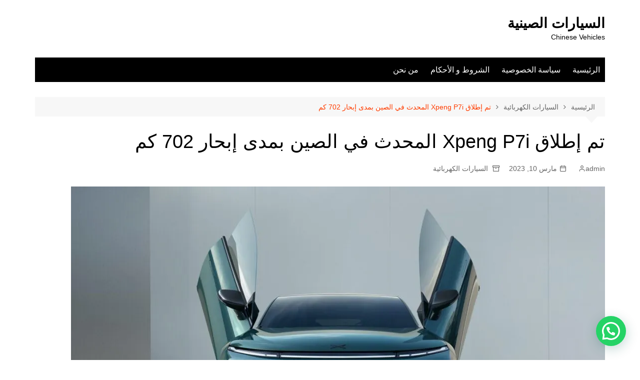

--- FILE ---
content_type: text/html; charset=UTF-8
request_url: https://chinesevehicles.net/xpeng-p7i-%D8%A7%D9%84%D9%85%D8%AD%D8%AF%D8%AB/
body_size: 16015
content:
		<!doctype html>
		<html dir="rtl" lang="ar">
				<head>
			<meta charset="UTF-8">
			<meta name="viewport" content="width=device-width, initial-scale=1">
			<link rel="profile" href="http://gmpg.org/xfn/11">
			<meta name='robots' content='index, follow, max-image-preview:large, max-snippet:-1, max-video-preview:-1' />

	<!-- This site is optimized with the Yoast SEO plugin v22.6 - https://yoast.com/wordpress/plugins/seo/ -->
	<title>تم إطلاق Xpeng P7i المحدث في الصين بمدى إبحار 702 كم - السيارات الصينية</title>
	<meta name="description" content="Xpeng P7i المحدث في 10 مارس ، أطلقت Xpeng السيارة P7i المحدث بسعر يبدأ من 249،900 - 339،900 يوان (35،880 دولار - 48،800 دولار). P7i هو" />
	<link rel="canonical" href="https://chinesevehicles.net/xpeng-p7i-المحدث/" />
	<meta property="og:locale" content="ar_AR" />
	<meta property="og:type" content="article" />
	<meta property="og:title" content="تم إطلاق Xpeng P7i المحدث في الصين بمدى إبحار 702 كم - السيارات الصينية" />
	<meta property="og:description" content="Xpeng P7i المحدث في 10 مارس ، أطلقت Xpeng السيارة P7i المحدث بسعر يبدأ من 249،900 - 339،900 يوان (35،880 دولار - 48،800 دولار). P7i هو" />
	<meta property="og:url" content="https://chinesevehicles.net/xpeng-p7i-المحدث/" />
	<meta property="og:site_name" content="السيارات الصينية" />
	<meta property="article:published_time" content="2023-03-10T11:27:35+00:00" />
	<meta property="article:modified_time" content="2023-03-10T11:27:38+00:00" />
	<meta property="og:image" content="https://chinesevehicles.net/wp-content/uploads/2023/03/p3-1-1068x610-1.jpg" />
	<meta property="og:image:width" content="1068" />
	<meta property="og:image:height" content="610" />
	<meta property="og:image:type" content="image/jpeg" />
	<meta name="author" content="admin" />
	<meta name="twitter:card" content="summary_large_image" />
	<meta name="twitter:label1" content="كُتب بواسطة" />
	<meta name="twitter:data1" content="admin" />
	<script type="application/ld+json" class="yoast-schema-graph">{"@context":"https://schema.org","@graph":[{"@type":"Article","@id":"https://chinesevehicles.net/xpeng-p7i-%d8%a7%d9%84%d9%85%d8%ad%d8%af%d8%ab/#article","isPartOf":{"@id":"https://chinesevehicles.net/xpeng-p7i-%d8%a7%d9%84%d9%85%d8%ad%d8%af%d8%ab/"},"author":{"name":"admin","@id":"https://chinesevehicles.net/#/schema/person/b064130b0740b6a89ed1b6cff979b512"},"headline":"تم إطلاق Xpeng P7i المحدث في الصين بمدى إبحار 702 كم","datePublished":"2023-03-10T11:27:35+00:00","dateModified":"2023-03-10T11:27:38+00:00","mainEntityOfPage":{"@id":"https://chinesevehicles.net/xpeng-p7i-%d8%a7%d9%84%d9%85%d8%ad%d8%af%d8%ab/"},"wordCount":79,"commentCount":0,"publisher":{"@id":"https://chinesevehicles.net/#/schema/person/b064130b0740b6a89ed1b6cff979b512"},"image":{"@id":"https://chinesevehicles.net/xpeng-p7i-%d8%a7%d9%84%d9%85%d8%ad%d8%af%d8%ab/#primaryimage"},"thumbnailUrl":"https://i0.wp.com/chinesevehicles.net/wp-content/uploads/2023/03/p3-1-1068x610-1.jpg?fit=1068%2C610&ssl=1","articleSection":["السيارات الكهربائية"],"inLanguage":"ar"},{"@type":"WebPage","@id":"https://chinesevehicles.net/xpeng-p7i-%d8%a7%d9%84%d9%85%d8%ad%d8%af%d8%ab/","url":"https://chinesevehicles.net/xpeng-p7i-%d8%a7%d9%84%d9%85%d8%ad%d8%af%d8%ab/","name":"تم إطلاق Xpeng P7i المحدث في الصين بمدى إبحار 702 كم - السيارات الصينية","isPartOf":{"@id":"https://chinesevehicles.net/#website"},"primaryImageOfPage":{"@id":"https://chinesevehicles.net/xpeng-p7i-%d8%a7%d9%84%d9%85%d8%ad%d8%af%d8%ab/#primaryimage"},"image":{"@id":"https://chinesevehicles.net/xpeng-p7i-%d8%a7%d9%84%d9%85%d8%ad%d8%af%d8%ab/#primaryimage"},"thumbnailUrl":"https://i0.wp.com/chinesevehicles.net/wp-content/uploads/2023/03/p3-1-1068x610-1.jpg?fit=1068%2C610&ssl=1","datePublished":"2023-03-10T11:27:35+00:00","dateModified":"2023-03-10T11:27:38+00:00","description":"Xpeng P7i المحدث في 10 مارس ، أطلقت Xpeng السيارة P7i المحدث بسعر يبدأ من 249،900 - 339،900 يوان (35،880 دولار - 48،800 دولار). P7i هو","breadcrumb":{"@id":"https://chinesevehicles.net/xpeng-p7i-%d8%a7%d9%84%d9%85%d8%ad%d8%af%d8%ab/#breadcrumb"},"inLanguage":"ar","potentialAction":[{"@type":"ReadAction","target":["https://chinesevehicles.net/xpeng-p7i-%d8%a7%d9%84%d9%85%d8%ad%d8%af%d8%ab/"]}]},{"@type":"ImageObject","inLanguage":"ar","@id":"https://chinesevehicles.net/xpeng-p7i-%d8%a7%d9%84%d9%85%d8%ad%d8%af%d8%ab/#primaryimage","url":"https://i0.wp.com/chinesevehicles.net/wp-content/uploads/2023/03/p3-1-1068x610-1.jpg?fit=1068%2C610&ssl=1","contentUrl":"https://i0.wp.com/chinesevehicles.net/wp-content/uploads/2023/03/p3-1-1068x610-1.jpg?fit=1068%2C610&ssl=1","width":1068,"height":610,"caption":"Xpeng P7i المحدث"},{"@type":"BreadcrumbList","@id":"https://chinesevehicles.net/xpeng-p7i-%d8%a7%d9%84%d9%85%d8%ad%d8%af%d8%ab/#breadcrumb","itemListElement":[{"@type":"ListItem","position":1,"name":"الرئيسية","item":"https://chinesevehicles.net/"},{"@type":"ListItem","position":2,"name":"تم إطلاق Xpeng P7i المحدث في الصين بمدى إبحار 702 كم"}]},{"@type":"WebSite","@id":"https://chinesevehicles.net/#website","url":"https://chinesevehicles.net/","name":"السيارات الصينية","description":"Chinese Vehicles","publisher":{"@id":"https://chinesevehicles.net/#/schema/person/b064130b0740b6a89ed1b6cff979b512"},"potentialAction":[{"@type":"SearchAction","target":{"@type":"EntryPoint","urlTemplate":"https://chinesevehicles.net/?s={search_term_string}"},"query-input":"required name=search_term_string"}],"inLanguage":"ar"},{"@type":["Person","Organization"],"@id":"https://chinesevehicles.net/#/schema/person/b064130b0740b6a89ed1b6cff979b512","name":"admin","image":{"@type":"ImageObject","inLanguage":"ar","@id":"https://chinesevehicles.net/#/schema/person/image/","url":"https://secure.gravatar.com/avatar/f9f0ef2a64fbd481b18d474da1bf98f0?s=96&d=mm&r=g","contentUrl":"https://secure.gravatar.com/avatar/f9f0ef2a64fbd481b18d474da1bf98f0?s=96&d=mm&r=g","caption":"admin"},"logo":{"@id":"https://chinesevehicles.net/#/schema/person/image/"},"sameAs":["https://chinesevehicles.net"]}]}</script>
	<!-- / Yoast SEO plugin. -->


<link rel='dns-prefetch' href='//stats.wp.com' />
<link rel='dns-prefetch' href='//i0.wp.com' />
<link rel='dns-prefetch' href='//c0.wp.com' />
<link rel="alternate" type="application/rss+xml" title="السيارات الصينية &laquo; الخلاصة" href="https://chinesevehicles.net/feed/" />
<script type="text/javascript">
window._wpemojiSettings = {"baseUrl":"https:\/\/s.w.org\/images\/core\/emoji\/14.0.0\/72x72\/","ext":".png","svgUrl":"https:\/\/s.w.org\/images\/core\/emoji\/14.0.0\/svg\/","svgExt":".svg","source":{"concatemoji":"https:\/\/chinesevehicles.net\/wp-includes\/js\/wp-emoji-release.min.js?ver=6.3.7"}};
/*! This file is auto-generated */
!function(i,n){var o,s,e;function c(e){try{var t={supportTests:e,timestamp:(new Date).valueOf()};sessionStorage.setItem(o,JSON.stringify(t))}catch(e){}}function p(e,t,n){e.clearRect(0,0,e.canvas.width,e.canvas.height),e.fillText(t,0,0);var t=new Uint32Array(e.getImageData(0,0,e.canvas.width,e.canvas.height).data),r=(e.clearRect(0,0,e.canvas.width,e.canvas.height),e.fillText(n,0,0),new Uint32Array(e.getImageData(0,0,e.canvas.width,e.canvas.height).data));return t.every(function(e,t){return e===r[t]})}function u(e,t,n){switch(t){case"flag":return n(e,"\ud83c\udff3\ufe0f\u200d\u26a7\ufe0f","\ud83c\udff3\ufe0f\u200b\u26a7\ufe0f")?!1:!n(e,"\ud83c\uddfa\ud83c\uddf3","\ud83c\uddfa\u200b\ud83c\uddf3")&&!n(e,"\ud83c\udff4\udb40\udc67\udb40\udc62\udb40\udc65\udb40\udc6e\udb40\udc67\udb40\udc7f","\ud83c\udff4\u200b\udb40\udc67\u200b\udb40\udc62\u200b\udb40\udc65\u200b\udb40\udc6e\u200b\udb40\udc67\u200b\udb40\udc7f");case"emoji":return!n(e,"\ud83e\udef1\ud83c\udffb\u200d\ud83e\udef2\ud83c\udfff","\ud83e\udef1\ud83c\udffb\u200b\ud83e\udef2\ud83c\udfff")}return!1}function f(e,t,n){var r="undefined"!=typeof WorkerGlobalScope&&self instanceof WorkerGlobalScope?new OffscreenCanvas(300,150):i.createElement("canvas"),a=r.getContext("2d",{willReadFrequently:!0}),o=(a.textBaseline="top",a.font="600 32px Arial",{});return e.forEach(function(e){o[e]=t(a,e,n)}),o}function t(e){var t=i.createElement("script");t.src=e,t.defer=!0,i.head.appendChild(t)}"undefined"!=typeof Promise&&(o="wpEmojiSettingsSupports",s=["flag","emoji"],n.supports={everything:!0,everythingExceptFlag:!0},e=new Promise(function(e){i.addEventListener("DOMContentLoaded",e,{once:!0})}),new Promise(function(t){var n=function(){try{var e=JSON.parse(sessionStorage.getItem(o));if("object"==typeof e&&"number"==typeof e.timestamp&&(new Date).valueOf()<e.timestamp+604800&&"object"==typeof e.supportTests)return e.supportTests}catch(e){}return null}();if(!n){if("undefined"!=typeof Worker&&"undefined"!=typeof OffscreenCanvas&&"undefined"!=typeof URL&&URL.createObjectURL&&"undefined"!=typeof Blob)try{var e="postMessage("+f.toString()+"("+[JSON.stringify(s),u.toString(),p.toString()].join(",")+"));",r=new Blob([e],{type:"text/javascript"}),a=new Worker(URL.createObjectURL(r),{name:"wpTestEmojiSupports"});return void(a.onmessage=function(e){c(n=e.data),a.terminate(),t(n)})}catch(e){}c(n=f(s,u,p))}t(n)}).then(function(e){for(var t in e)n.supports[t]=e[t],n.supports.everything=n.supports.everything&&n.supports[t],"flag"!==t&&(n.supports.everythingExceptFlag=n.supports.everythingExceptFlag&&n.supports[t]);n.supports.everythingExceptFlag=n.supports.everythingExceptFlag&&!n.supports.flag,n.DOMReady=!1,n.readyCallback=function(){n.DOMReady=!0}}).then(function(){return e}).then(function(){var e;n.supports.everything||(n.readyCallback(),(e=n.source||{}).concatemoji?t(e.concatemoji):e.wpemoji&&e.twemoji&&(t(e.twemoji),t(e.wpemoji)))}))}((window,document),window._wpemojiSettings);
</script>
<style type="text/css">
img.wp-smiley,
img.emoji {
	display: inline !important;
	border: none !important;
	box-shadow: none !important;
	height: 1em !important;
	width: 1em !important;
	margin: 0 0.07em !important;
	vertical-align: -0.1em !important;
	background: none !important;
	padding: 0 !important;
}
</style>
	<link rel='stylesheet' id='wp-block-library-rtl-css' href='https://c0.wp.com/c/6.3.7/wp-includes/css/dist/block-library/style-rtl.min.css' type='text/css' media='all' />
<style id='wp-block-library-inline-css' type='text/css'>
.has-text-align-justify{text-align:justify;}
</style>
<style id='wp-block-library-theme-inline-css' type='text/css'>
.wp-block-audio figcaption{color:#555;font-size:13px;text-align:center}.is-dark-theme .wp-block-audio figcaption{color:hsla(0,0%,100%,.65)}.wp-block-audio{margin:0 0 1em}.wp-block-code{border:1px solid #ccc;border-radius:4px;font-family:Menlo,Consolas,monaco,monospace;padding:.8em 1em}.wp-block-embed figcaption{color:#555;font-size:13px;text-align:center}.is-dark-theme .wp-block-embed figcaption{color:hsla(0,0%,100%,.65)}.wp-block-embed{margin:0 0 1em}.blocks-gallery-caption{color:#555;font-size:13px;text-align:center}.is-dark-theme .blocks-gallery-caption{color:hsla(0,0%,100%,.65)}.wp-block-image figcaption{color:#555;font-size:13px;text-align:center}.is-dark-theme .wp-block-image figcaption{color:hsla(0,0%,100%,.65)}.wp-block-image{margin:0 0 1em}.wp-block-pullquote{border-bottom:4px solid;border-top:4px solid;color:currentColor;margin-bottom:1.75em}.wp-block-pullquote cite,.wp-block-pullquote footer,.wp-block-pullquote__citation{color:currentColor;font-size:.8125em;font-style:normal;text-transform:uppercase}.wp-block-quote{border-left:.25em solid;margin:0 0 1.75em;padding-left:1em}.wp-block-quote cite,.wp-block-quote footer{color:currentColor;font-size:.8125em;font-style:normal;position:relative}.wp-block-quote.has-text-align-right{border-left:none;border-right:.25em solid;padding-left:0;padding-right:1em}.wp-block-quote.has-text-align-center{border:none;padding-left:0}.wp-block-quote.is-large,.wp-block-quote.is-style-large,.wp-block-quote.is-style-plain{border:none}.wp-block-search .wp-block-search__label{font-weight:700}.wp-block-search__button{border:1px solid #ccc;padding:.375em .625em}:where(.wp-block-group.has-background){padding:1.25em 2.375em}.wp-block-separator.has-css-opacity{opacity:.4}.wp-block-separator{border:none;border-bottom:2px solid;margin-left:auto;margin-right:auto}.wp-block-separator.has-alpha-channel-opacity{opacity:1}.wp-block-separator:not(.is-style-wide):not(.is-style-dots){width:100px}.wp-block-separator.has-background:not(.is-style-dots){border-bottom:none;height:1px}.wp-block-separator.has-background:not(.is-style-wide):not(.is-style-dots){height:2px}.wp-block-table{margin:0 0 1em}.wp-block-table td,.wp-block-table th{word-break:normal}.wp-block-table figcaption{color:#555;font-size:13px;text-align:center}.is-dark-theme .wp-block-table figcaption{color:hsla(0,0%,100%,.65)}.wp-block-video figcaption{color:#555;font-size:13px;text-align:center}.is-dark-theme .wp-block-video figcaption{color:hsla(0,0%,100%,.65)}.wp-block-video{margin:0 0 1em}.wp-block-template-part.has-background{margin-bottom:0;margin-top:0;padding:1.25em 2.375em}
</style>
<link rel='stylesheet' id='mediaelement-css' href='https://c0.wp.com/c/6.3.7/wp-includes/js/mediaelement/mediaelementplayer-legacy.min.css' type='text/css' media='all' />
<link rel='stylesheet' id='wp-mediaelement-css' href='https://c0.wp.com/c/6.3.7/wp-includes/js/mediaelement/wp-mediaelement.min.css' type='text/css' media='all' />
<style id='jetpack-sharing-buttons-style-inline-css' type='text/css'>
.jetpack-sharing-buttons__services-list{display:flex;flex-direction:row;flex-wrap:wrap;gap:0;list-style-type:none;margin:5px;padding:0}.jetpack-sharing-buttons__services-list.has-small-icon-size{font-size:12px}.jetpack-sharing-buttons__services-list.has-normal-icon-size{font-size:16px}.jetpack-sharing-buttons__services-list.has-large-icon-size{font-size:24px}.jetpack-sharing-buttons__services-list.has-huge-icon-size{font-size:36px}@media print{.jetpack-sharing-buttons__services-list{display:none!important}}.editor-styles-wrapper .wp-block-jetpack-sharing-buttons{gap:0;padding-inline-start:0}ul.jetpack-sharing-buttons__services-list.has-background{padding:1.25em 2.375em}
</style>
<style id='joinchat-button-style-inline-css' type='text/css'>
.wp-block-joinchat-button{border:none!important;text-align:center}.wp-block-joinchat-button figure{display:table;margin:0 auto;padding:0}.wp-block-joinchat-button figcaption{font:normal normal 400 .6em/2em var(--wp--preset--font-family--system-font,sans-serif);margin:0;padding:0}.wp-block-joinchat-button .joinchat-button__qr{background-color:#fff;border:6px solid #25d366;border-radius:30px;box-sizing:content-box;display:block;height:200px;margin:auto;overflow:hidden;padding:10px;width:200px}.wp-block-joinchat-button .joinchat-button__qr canvas,.wp-block-joinchat-button .joinchat-button__qr img{display:block;margin:auto}.wp-block-joinchat-button .joinchat-button__link{align-items:center;background-color:#25d366;border:6px solid #25d366;border-radius:30px;display:inline-flex;flex-flow:row nowrap;justify-content:center;line-height:1.25em;margin:0 auto;text-decoration:none}.wp-block-joinchat-button .joinchat-button__link:before{background:transparent var(--joinchat-ico) no-repeat center;background-size:100%;content:"";display:block;height:1.5em;margin:-.75em .75em -.75em 0;width:1.5em}.wp-block-joinchat-button figure+.joinchat-button__link{margin-top:10px}@media (orientation:landscape)and (min-height:481px),(orientation:portrait)and (min-width:481px){.wp-block-joinchat-button.joinchat-button--qr-only figure+.joinchat-button__link{display:none}}@media (max-width:480px),(orientation:landscape)and (max-height:480px){.wp-block-joinchat-button figure{display:none}}

</style>
<style id='classic-theme-styles-inline-css' type='text/css'>
/*! This file is auto-generated */
.wp-block-button__link{color:#fff;background-color:#32373c;border-radius:9999px;box-shadow:none;text-decoration:none;padding:calc(.667em + 2px) calc(1.333em + 2px);font-size:1.125em}.wp-block-file__button{background:#32373c;color:#fff;text-decoration:none}
</style>
<style id='global-styles-inline-css' type='text/css'>
body{--wp--preset--color--black: #000000;--wp--preset--color--cyan-bluish-gray: #abb8c3;--wp--preset--color--white: #ffffff;--wp--preset--color--pale-pink: #f78da7;--wp--preset--color--vivid-red: #cf2e2e;--wp--preset--color--luminous-vivid-orange: #ff6900;--wp--preset--color--luminous-vivid-amber: #fcb900;--wp--preset--color--light-green-cyan: #7bdcb5;--wp--preset--color--vivid-green-cyan: #00d084;--wp--preset--color--pale-cyan-blue: #8ed1fc;--wp--preset--color--vivid-cyan-blue: #0693e3;--wp--preset--color--vivid-purple: #9b51e0;--wp--preset--gradient--vivid-cyan-blue-to-vivid-purple: linear-gradient(135deg,rgba(6,147,227,1) 0%,rgb(155,81,224) 100%);--wp--preset--gradient--light-green-cyan-to-vivid-green-cyan: linear-gradient(135deg,rgb(122,220,180) 0%,rgb(0,208,130) 100%);--wp--preset--gradient--luminous-vivid-amber-to-luminous-vivid-orange: linear-gradient(135deg,rgba(252,185,0,1) 0%,rgba(255,105,0,1) 100%);--wp--preset--gradient--luminous-vivid-orange-to-vivid-red: linear-gradient(135deg,rgba(255,105,0,1) 0%,rgb(207,46,46) 100%);--wp--preset--gradient--very-light-gray-to-cyan-bluish-gray: linear-gradient(135deg,rgb(238,238,238) 0%,rgb(169,184,195) 100%);--wp--preset--gradient--cool-to-warm-spectrum: linear-gradient(135deg,rgb(74,234,220) 0%,rgb(151,120,209) 20%,rgb(207,42,186) 40%,rgb(238,44,130) 60%,rgb(251,105,98) 80%,rgb(254,248,76) 100%);--wp--preset--gradient--blush-light-purple: linear-gradient(135deg,rgb(255,206,236) 0%,rgb(152,150,240) 100%);--wp--preset--gradient--blush-bordeaux: linear-gradient(135deg,rgb(254,205,165) 0%,rgb(254,45,45) 50%,rgb(107,0,62) 100%);--wp--preset--gradient--luminous-dusk: linear-gradient(135deg,rgb(255,203,112) 0%,rgb(199,81,192) 50%,rgb(65,88,208) 100%);--wp--preset--gradient--pale-ocean: linear-gradient(135deg,rgb(255,245,203) 0%,rgb(182,227,212) 50%,rgb(51,167,181) 100%);--wp--preset--gradient--electric-grass: linear-gradient(135deg,rgb(202,248,128) 0%,rgb(113,206,126) 100%);--wp--preset--gradient--midnight: linear-gradient(135deg,rgb(2,3,129) 0%,rgb(40,116,252) 100%);--wp--preset--font-size--small: 16px;--wp--preset--font-size--medium: 28px;--wp--preset--font-size--large: 32px;--wp--preset--font-size--x-large: 42px;--wp--preset--font-size--larger: 38px;--wp--preset--spacing--20: 0.44rem;--wp--preset--spacing--30: 0.67rem;--wp--preset--spacing--40: 1rem;--wp--preset--spacing--50: 1.5rem;--wp--preset--spacing--60: 2.25rem;--wp--preset--spacing--70: 3.38rem;--wp--preset--spacing--80: 5.06rem;--wp--preset--shadow--natural: 6px 6px 9px rgba(0, 0, 0, 0.2);--wp--preset--shadow--deep: 12px 12px 50px rgba(0, 0, 0, 0.4);--wp--preset--shadow--sharp: 6px 6px 0px rgba(0, 0, 0, 0.2);--wp--preset--shadow--outlined: 6px 6px 0px -3px rgba(255, 255, 255, 1), 6px 6px rgba(0, 0, 0, 1);--wp--preset--shadow--crisp: 6px 6px 0px rgba(0, 0, 0, 1);}:where(.is-layout-flex){gap: 0.5em;}:where(.is-layout-grid){gap: 0.5em;}body .is-layout-flow > .alignleft{float: left;margin-inline-start: 0;margin-inline-end: 2em;}body .is-layout-flow > .alignright{float: right;margin-inline-start: 2em;margin-inline-end: 0;}body .is-layout-flow > .aligncenter{margin-left: auto !important;margin-right: auto !important;}body .is-layout-constrained > .alignleft{float: left;margin-inline-start: 0;margin-inline-end: 2em;}body .is-layout-constrained > .alignright{float: right;margin-inline-start: 2em;margin-inline-end: 0;}body .is-layout-constrained > .aligncenter{margin-left: auto !important;margin-right: auto !important;}body .is-layout-constrained > :where(:not(.alignleft):not(.alignright):not(.alignfull)){max-width: var(--wp--style--global--content-size);margin-left: auto !important;margin-right: auto !important;}body .is-layout-constrained > .alignwide{max-width: var(--wp--style--global--wide-size);}body .is-layout-flex{display: flex;}body .is-layout-flex{flex-wrap: wrap;align-items: center;}body .is-layout-flex > *{margin: 0;}body .is-layout-grid{display: grid;}body .is-layout-grid > *{margin: 0;}:where(.wp-block-columns.is-layout-flex){gap: 2em;}:where(.wp-block-columns.is-layout-grid){gap: 2em;}:where(.wp-block-post-template.is-layout-flex){gap: 1.25em;}:where(.wp-block-post-template.is-layout-grid){gap: 1.25em;}.has-black-color{color: var(--wp--preset--color--black) !important;}.has-cyan-bluish-gray-color{color: var(--wp--preset--color--cyan-bluish-gray) !important;}.has-white-color{color: var(--wp--preset--color--white) !important;}.has-pale-pink-color{color: var(--wp--preset--color--pale-pink) !important;}.has-vivid-red-color{color: var(--wp--preset--color--vivid-red) !important;}.has-luminous-vivid-orange-color{color: var(--wp--preset--color--luminous-vivid-orange) !important;}.has-luminous-vivid-amber-color{color: var(--wp--preset--color--luminous-vivid-amber) !important;}.has-light-green-cyan-color{color: var(--wp--preset--color--light-green-cyan) !important;}.has-vivid-green-cyan-color{color: var(--wp--preset--color--vivid-green-cyan) !important;}.has-pale-cyan-blue-color{color: var(--wp--preset--color--pale-cyan-blue) !important;}.has-vivid-cyan-blue-color{color: var(--wp--preset--color--vivid-cyan-blue) !important;}.has-vivid-purple-color{color: var(--wp--preset--color--vivid-purple) !important;}.has-black-background-color{background-color: var(--wp--preset--color--black) !important;}.has-cyan-bluish-gray-background-color{background-color: var(--wp--preset--color--cyan-bluish-gray) !important;}.has-white-background-color{background-color: var(--wp--preset--color--white) !important;}.has-pale-pink-background-color{background-color: var(--wp--preset--color--pale-pink) !important;}.has-vivid-red-background-color{background-color: var(--wp--preset--color--vivid-red) !important;}.has-luminous-vivid-orange-background-color{background-color: var(--wp--preset--color--luminous-vivid-orange) !important;}.has-luminous-vivid-amber-background-color{background-color: var(--wp--preset--color--luminous-vivid-amber) !important;}.has-light-green-cyan-background-color{background-color: var(--wp--preset--color--light-green-cyan) !important;}.has-vivid-green-cyan-background-color{background-color: var(--wp--preset--color--vivid-green-cyan) !important;}.has-pale-cyan-blue-background-color{background-color: var(--wp--preset--color--pale-cyan-blue) !important;}.has-vivid-cyan-blue-background-color{background-color: var(--wp--preset--color--vivid-cyan-blue) !important;}.has-vivid-purple-background-color{background-color: var(--wp--preset--color--vivid-purple) !important;}.has-black-border-color{border-color: var(--wp--preset--color--black) !important;}.has-cyan-bluish-gray-border-color{border-color: var(--wp--preset--color--cyan-bluish-gray) !important;}.has-white-border-color{border-color: var(--wp--preset--color--white) !important;}.has-pale-pink-border-color{border-color: var(--wp--preset--color--pale-pink) !important;}.has-vivid-red-border-color{border-color: var(--wp--preset--color--vivid-red) !important;}.has-luminous-vivid-orange-border-color{border-color: var(--wp--preset--color--luminous-vivid-orange) !important;}.has-luminous-vivid-amber-border-color{border-color: var(--wp--preset--color--luminous-vivid-amber) !important;}.has-light-green-cyan-border-color{border-color: var(--wp--preset--color--light-green-cyan) !important;}.has-vivid-green-cyan-border-color{border-color: var(--wp--preset--color--vivid-green-cyan) !important;}.has-pale-cyan-blue-border-color{border-color: var(--wp--preset--color--pale-cyan-blue) !important;}.has-vivid-cyan-blue-border-color{border-color: var(--wp--preset--color--vivid-cyan-blue) !important;}.has-vivid-purple-border-color{border-color: var(--wp--preset--color--vivid-purple) !important;}.has-vivid-cyan-blue-to-vivid-purple-gradient-background{background: var(--wp--preset--gradient--vivid-cyan-blue-to-vivid-purple) !important;}.has-light-green-cyan-to-vivid-green-cyan-gradient-background{background: var(--wp--preset--gradient--light-green-cyan-to-vivid-green-cyan) !important;}.has-luminous-vivid-amber-to-luminous-vivid-orange-gradient-background{background: var(--wp--preset--gradient--luminous-vivid-amber-to-luminous-vivid-orange) !important;}.has-luminous-vivid-orange-to-vivid-red-gradient-background{background: var(--wp--preset--gradient--luminous-vivid-orange-to-vivid-red) !important;}.has-very-light-gray-to-cyan-bluish-gray-gradient-background{background: var(--wp--preset--gradient--very-light-gray-to-cyan-bluish-gray) !important;}.has-cool-to-warm-spectrum-gradient-background{background: var(--wp--preset--gradient--cool-to-warm-spectrum) !important;}.has-blush-light-purple-gradient-background{background: var(--wp--preset--gradient--blush-light-purple) !important;}.has-blush-bordeaux-gradient-background{background: var(--wp--preset--gradient--blush-bordeaux) !important;}.has-luminous-dusk-gradient-background{background: var(--wp--preset--gradient--luminous-dusk) !important;}.has-pale-ocean-gradient-background{background: var(--wp--preset--gradient--pale-ocean) !important;}.has-electric-grass-gradient-background{background: var(--wp--preset--gradient--electric-grass) !important;}.has-midnight-gradient-background{background: var(--wp--preset--gradient--midnight) !important;}.has-small-font-size{font-size: var(--wp--preset--font-size--small) !important;}.has-medium-font-size{font-size: var(--wp--preset--font-size--medium) !important;}.has-large-font-size{font-size: var(--wp--preset--font-size--large) !important;}.has-x-large-font-size{font-size: var(--wp--preset--font-size--x-large) !important;}
.wp-block-navigation a:where(:not(.wp-element-button)){color: inherit;}
:where(.wp-block-post-template.is-layout-flex){gap: 1.25em;}:where(.wp-block-post-template.is-layout-grid){gap: 1.25em;}
:where(.wp-block-columns.is-layout-flex){gap: 2em;}:where(.wp-block-columns.is-layout-grid){gap: 2em;}
.wp-block-pullquote{font-size: 1.5em;line-height: 1.6;}
</style>
<link rel='stylesheet' id='taqyeem-fontawesome-css' href='https://chinesevehicles.net/wp-content/plugins/taqyeem-buttons/assets/fontawesome.css?ver=6.3.7' type='text/css' media='all' />
<link rel='stylesheet' id='taqyeem-buttons-style-css' href='https://chinesevehicles.net/wp-content/plugins/taqyeem-buttons/assets/style.css?ver=6.3.7' type='text/css' media='all' />
<link rel='stylesheet' id='taqyeem-style-css' href='https://chinesevehicles.net/wp-content/plugins/taqyeem/style.css?ver=6.3.7' type='text/css' media='all' />
<link rel='stylesheet' id='cream-magazine-style-css' href='https://chinesevehicles.net/wp-content/themes/cream-magazine/style.css?ver=2.1.6' type='text/css' media='all' />
<link rel='stylesheet' id='fontAwesome-4-css' href='https://chinesevehicles.net/wp-content/themes/cream-magazine/assets/dist/fonts/fontAwesome/fontAwesome.min.css?ver=2.1.6' type='text/css' media='all' />
<link rel='stylesheet' id='feather-icons-css' href='https://chinesevehicles.net/wp-content/themes/cream-magazine/assets/dist/fonts/feather/feather.min.css?ver=2.1.6' type='text/css' media='all' />
<link rel='stylesheet' id='cream-magazine-main-rtl-css' href='https://chinesevehicles.net/wp-content/themes/cream-magazine/assets/dist/css/main-rtl.css?ver=2.1.6' type='text/css' media='all' />
<link rel='stylesheet' id='jannah-extensions-shortcodes-styles-css' href='https://chinesevehicles.net/wp-content/plugins/jannah-extensions/shortcodes/assets/style.css?ver=6.3.7' type='text/css' media='all' />
<link rel='stylesheet' id='jetpack_css-rtl-css' href='https://c0.wp.com/p/jetpack/13.3.2/css/jetpack-rtl.css' type='text/css' media='all' />
<script type='text/javascript' id='jetpack_related-posts-js-extra'>
/* <![CDATA[ */
var related_posts_js_options = {"post_heading":"h4"};
/* ]]> */
</script>
<script type='text/javascript' src='https://c0.wp.com/p/jetpack/13.3.2/_inc/build/related-posts/related-posts.min.js' id='jetpack_related-posts-js'></script>
<script type='text/javascript' src='https://c0.wp.com/c/6.3.7/wp-includes/js/jquery/jquery.min.js' id='jquery-core-js'></script>
<script type='text/javascript' src='https://c0.wp.com/c/6.3.7/wp-includes/js/jquery/jquery-migrate.min.js' id='jquery-migrate-js'></script>
<script type='text/javascript' src='https://chinesevehicles.net/wp-content/plugins/taqyeem/js/tie.js?ver=6.3.7' id='taqyeem-main-js'></script>
<link rel="https://api.w.org/" href="https://chinesevehicles.net/wp-json/" /><link rel="alternate" type="application/json" href="https://chinesevehicles.net/wp-json/wp/v2/posts/4488" /><link rel="EditURI" type="application/rsd+xml" title="RSD" href="https://chinesevehicles.net/xmlrpc.php?rsd" />
<link rel="stylesheet" href="https://chinesevehicles.net/wp-content/themes/cream-magazine/rtl.css" type="text/css" media="screen" /><meta name="generator" content="WordPress 6.3.7" />
<link rel='shortlink' href='https://chinesevehicles.net/?p=4488' />
<link rel="alternate" type="application/json+oembed" href="https://chinesevehicles.net/wp-json/oembed/1.0/embed?url=https%3A%2F%2Fchinesevehicles.net%2Fxpeng-p7i-%25d8%25a7%25d9%2584%25d9%2585%25d8%25ad%25d8%25af%25d8%25ab%2F" />
<link rel="alternate" type="text/xml+oembed" href="https://chinesevehicles.net/wp-json/oembed/1.0/embed?url=https%3A%2F%2Fchinesevehicles.net%2Fxpeng-p7i-%25d8%25a7%25d9%2584%25d9%2585%25d8%25ad%25d8%25af%25d8%25ab%2F&#038;format=xml" />
<meta name="generator" content="Site Kit by Google 1.114.0" /><script type='text/javascript'>
/* <![CDATA[ */
var taqyeem = {"ajaxurl":"https://chinesevehicles.net/wp-admin/admin-ajax.php" , "your_rating":"تقييمك:"};
/* ]]> */
</script>

<style type="text/css" media="screen">

</style>
	<style>img#wpstats{display:none}</style>
		<!-- Start arabic-webfonts v1.4.6 styles -->        <style id='arabic-webfonts' type='text/css'>
                                                                                                   	    </style>
        <!-- /End arabic-webfonts styles --><style>a:hover{text-decoration:none !important;}button,input[type="button"],input[type="reset"],input[type="submit"],.primary-navigation > ul > li.home-btn,.cm_header_lay_three .primary-navigation > ul > li.home-btn,.news_ticker_wrap .ticker_head,#toTop,.section-title h2::after,.sidebar-widget-area .widget .widget-title h2::after,.footer-widget-container .widget .widget-title h2::after,#comments div#respond h3#reply-title::after,#comments h2.comments-title:after,.post_tags a,.owl-carousel .owl-nav button.owl-prev,.owl-carousel .owl-nav button.owl-next,.cm_author_widget .author-detail-link a,.error_foot form input[type="submit"],.widget_search form input[type="submit"],.header-search-container input[type="submit"],.trending_widget_carousel .owl-dots button.owl-dot,.pagination .page-numbers.current,.post-navigation .nav-links .nav-previous a,.post-navigation .nav-links .nav-next a,#comments form input[type="submit"],footer .widget.widget_search form input[type="submit"]:hover,.widget_product_search .woocommerce-product-search button[type="submit"],.woocommerce ul.products li.product .button,.woocommerce .woocommerce-pagination ul.page-numbers li span.current,.woocommerce .product div.summary .cart button.single_add_to_cart_button,.woocommerce .product div.woocommerce-tabs div.panel #reviews #review_form_wrapper .comment-form p.form-submit .submit,.woocommerce .product section.related > h2::after,.woocommerce .cart .button:hover,.woocommerce .cart .button:focus,.woocommerce .cart input.button:hover,.woocommerce .cart input.button:focus,.woocommerce #respond input#submit:hover,.woocommerce #respond input#submit:focus,.woocommerce button.button:hover,.woocommerce button.button:focus,.woocommerce input.button:hover,.woocommerce input.button:focus,.woocommerce #respond input#submit.alt:hover,.woocommerce a.button.alt:hover,.woocommerce button.button.alt:hover,.woocommerce input.button.alt:hover,.woocommerce a.remove:hover,.woocommerce-account .woocommerce-MyAccount-navigation ul li.is-active a,.woocommerce a.button:hover,.woocommerce a.button:focus,.widget_product_tag_cloud .tagcloud a:hover,.widget_product_tag_cloud .tagcloud a:focus,.woocommerce .widget_price_filter .price_slider_wrapper .ui-slider .ui-slider-handle,.error_page_top_portion,.primary-navigation ul li a span.menu-item-description{background-color:#FF3D00}a:hover,.post_title h2 a:hover,.post_title h2 a:focus,.post_meta li a:hover,.post_meta li a:focus,ul.social-icons li a[href*=".com"]:hover::before,.ticker_carousel .owl-nav button.owl-prev i,.ticker_carousel .owl-nav button.owl-next i,.news_ticker_wrap .ticker_items .item a:hover,.news_ticker_wrap .ticker_items .item a:focus,.cm_banner .post_title h2 a:hover,.cm_banner .post_meta li a:hover,.cm_middle_post_widget_one .post_title h2 a:hover,.cm_middle_post_widget_one .post_meta li a:hover,.cm_middle_post_widget_three .post_thumb .post-holder a:hover,.cm_middle_post_widget_three .post_thumb .post-holder a:focus,.cm_middle_post_widget_six .middle_widget_six_carousel .item .card .card_content a:hover,.cm_middle_post_widget_six .middle_widget_six_carousel .item .card .card_content a:focus,.cm_post_widget_twelve .card .post-holder a:hover,.cm_post_widget_twelve .card .post-holder a:focus,.cm_post_widget_seven .card .card_content a:hover,.cm_post_widget_seven .card .card_content a:focus,.copyright_section a:hover,.footer_nav ul li a:hover,.breadcrumb ul li:last-child span,.pagination .page-numbers:hover,#comments ol.comment-list li article footer.comment-meta .comment-metadata span.edit-link a:hover,#comments ol.comment-list li article .reply a:hover,.social-share ul li a:hover,ul.social-icons li a:hover,ul.social-icons li a:focus,.woocommerce ul.products li.product a:hover,.woocommerce ul.products li.product .price,.woocommerce .woocommerce-pagination ul.page-numbers li a.page-numbers:hover,.woocommerce div.product p.price,.woocommerce div.product span.price,.video_section .video_details .post_title h2 a:hover,.primary-navigation.dark li a:hover,footer .footer_inner a:hover,.footer-widget-container ul.post_meta li:hover span,.footer-widget-container ul.post_meta li:hover a,ul.post_meta li a:hover,.cm-post-widget-two .big-card .post-holder .post_title h2 a:hover,.cm-post-widget-two .big-card .post_meta li a:hover,.copyright_section .copyrights a,.breadcrumb ul li a:hover,.breadcrumb ul li a:hover span{color:#FF3D00}.ticker_carousel .owl-nav button.owl-prev,.ticker_carousel .owl-nav button.owl-next,.error_foot form input[type="submit"],.widget_search form input[type="submit"],.pagination .page-numbers:hover,#comments form input[type="submit"],.social-share ul li a:hover,.header-search-container .search-form-entry,.widget_product_search .woocommerce-product-search button[type="submit"],.woocommerce .woocommerce-pagination ul.page-numbers li span.current,.woocommerce .woocommerce-pagination ul.page-numbers li a.page-numbers:hover,.woocommerce a.remove:hover,.ticker_carousel .owl-nav button.owl-prev:hover,.ticker_carousel .owl-nav button.owl-next:hover,footer .widget.widget_search form input[type="submit"]:hover,.trending_widget_carousel .owl-dots button.owl-dot,.the_content blockquote,.widget_tag_cloud .tagcloud a:hover{border-color:#FF3D00}header .mask{background-color:rgba(0,0,0,0.2);}.site-description{color:#000000;}body{font-family:Arial,sans-serif;font-weight:inherit;}h1,h2,h3,h4,h5,h6,.site-title{font-family:Arial,sans-serif;font-weight:inherit;}.entry_cats ul.post-categories li a{background-color:#FF3D00;color:#fff;}.entry_cats ul.post-categories li a:hover{background-color:#010101;color:#fff;}.the_content a{color:#FF3D00;}.the_content a:hover{color:#010101;}.post-display-grid .card_content .cm-post-excerpt{margin-top:15px;}</style><link rel="amphtml" href="https://chinesevehicles.net/xpeng-p7i-%D8%A7%D9%84%D9%85%D8%AD%D8%AF%D8%AB/amp/"><link rel="icon" href="https://i0.wp.com/chinesevehicles.net/wp-content/uploads/2021/04/cropped-Untitled-design-1.png?fit=32%2C32&#038;ssl=1" sizes="32x32" />
<link rel="icon" href="https://i0.wp.com/chinesevehicles.net/wp-content/uploads/2021/04/cropped-Untitled-design-1.png?fit=192%2C192&#038;ssl=1" sizes="192x192" />
<link rel="apple-touch-icon" href="https://i0.wp.com/chinesevehicles.net/wp-content/uploads/2021/04/cropped-Untitled-design-1.png?fit=180%2C180&#038;ssl=1" />
<meta name="msapplication-TileImage" content="https://i0.wp.com/chinesevehicles.net/wp-content/uploads/2021/04/cropped-Untitled-design-1.png?fit=270%2C270&#038;ssl=1" />
	<!-- Fonts Plugin CSS - https://fontsplugin.com/ -->
	<style>
			</style>
	<!-- Fonts Plugin CSS -->
			</head>
				<body class="rtl post-template-default single single-post postid-4488 single-format-standard wp-embed-responsive right-sidebar">
						<a class="skip-link screen-reader-text" href="#content">التجاوز إلى المحتوى</a>
				<div class="page-wrapper">
		<header class="general-header cm-header-style-one">
		<div class="cm-container">
		<div class="logo-container">
			<div class="row align-items-center">
				<div class="cm-col-lg-4 cm-col-12">
							<div class="logo">
								<span class="site-title"><a href="https://chinesevehicles.net/" rel="home">السيارات الصينية</a></span>
										<p class="site-description">Chinese Vehicles</p>
							</div><!-- .logo -->
						</div><!-- .col -->
							</div><!-- .row -->
		</div><!-- .logo-container -->
		<nav class="main-navigation">
			<div id="main-nav" class="primary-navigation">
				<ul id="menu-tielabs-secondry-menu" class=""><li id="menu-item-1014" class="menu-item menu-item-type-custom menu-item-object-custom menu-item-home menu-item-1014"><a href="https://chinesevehicles.net/">الرئيسية</a></li>
<li id="menu-item-1173" class="menu-item menu-item-type-custom menu-item-object-custom menu-item-1173"><a href="https://chinesevehicles.net/%d8%b3%d9%8a%d8%a7%d8%b3%d8%a9-%d8%a7%d9%84%d8%ae%d8%b5%d9%88%d8%b5%d9%8a%d8%a9/">سياسة الخصوصية</a></li>
<li id="menu-item-1172" class="menu-item menu-item-type-custom menu-item-object-custom menu-item-1172"><a href="https://chinesevehicles.net/%d8%a7%d9%84%d8%b4%d8%b1%d9%88%d8%b7-%d9%88-%d8%a7%d9%84%d8%a3%d8%ad%d9%83%d8%a7%d9%85-%d8%a5%d9%86-%d8%a7%d8%b3%d8%aa%d8%ae%d8%af%d8%a7%d9%85%d9%83-%d9%84%d9%85%d9%88%d9%82%d8%b9-%d8%a7%d9%84%d8%b3/">الشروط و الأحكام</a></li>
<li id="menu-item-1015" class="menu-item menu-item-type-custom menu-item-object-custom menu-item-1015"><a href="https://chinesevehicles.net/1081-2/">من نحن</a></li>
</ul>			</div><!-- .primary-navigation -->
			<div class="header-search-container">
				<div class="search-form-entry">
					<form role="search" class="cm-search-form" method="get" action="https://chinesevehicles.net/"><input type="search" name="s" placeholder="أكتب هنا" value="" ><button type="submit" class="cm-submit-btn"><i class="feather icon-search"></i></button></form>				</div><!-- .search-form-entry -->
			</div><!-- .search-container -->
		</nav><!-- .main-navigation -->
	</div><!-- .cm-container -->
</header><!-- .general-header -->
<div id="content" class="site-content">
	<div class="cm-container">
	<div class="inner-page-wrapper">
		<div id="primary" class="content-area">
			<main id="main" class="site-main">
				<div class="cm_post_page_lay_wrap">
								<div class="breadcrumb  default-breadcrumb">
				<nav role="navigation" aria-label="Breadcrumbs" class="breadcrumb-trail breadcrumbs" itemprop="breadcrumb"><ul class="trail-items" itemscope itemtype="http://schema.org/BreadcrumbList"><meta name="numberOfItems" content="3" /><meta name="itemListOrder" content="Ascending" /><li itemprop="itemListElement" itemscope itemtype="http://schema.org/ListItem" class="trail-item trail-begin"><a href="https://chinesevehicles.net/" rel="home" itemprop="item"><span itemprop="name">الرئيسية</span></a><meta itemprop="position" content="1" /></li><li itemprop="itemListElement" itemscope itemtype="http://schema.org/ListItem" class="trail-item"><a href="https://chinesevehicles.net/category/%d8%a7%d9%84%d8%b3%d9%8a%d8%a7%d8%b1%d8%a7%d8%aa-%d8%a7%d9%84%d9%83%d9%87%d8%b1%d8%a8%d8%a7%d8%a6%d9%8a%d8%a9/" itemprop="item"><span itemprop="name">السيارات الكهربائية</span></a><meta itemprop="position" content="2" /></li><li itemprop="itemListElement" itemscope itemtype="http://schema.org/ListItem" class="trail-item trail-end"><a href="https://chinesevehicles.net/xpeng-p7i-%D8%A7%D9%84%D9%85%D8%AD%D8%AF%D8%AB" itemprop="item"><span itemprop="name">تم إطلاق Xpeng P7i المحدث في الصين بمدى إبحار 702 كم</span></a><meta itemprop="position" content="3" /></li></ul></nav>			</div>
								<div class="single-container">
						<div class="row">  
							<div class="cm-col-lg-12 cm-col-12">
								<div class="content-entry">
	<article id="post-4488" class="post-detail post-4488 post type-post status-publish format-standard has-post-thumbnail hentry category-47">
		<div class="the_title">
			<h1>تم إطلاق Xpeng P7i المحدث في الصين بمدى إبحار 702 كم</h1>
		</div><!-- .the_title -->
					<div class="cm-post-meta">
				<ul class="post_meta">
											<li class="post_author">
							<a href="https://chinesevehicles.net/author/admin/">admin</a>
						</li><!-- .post_author -->
												<li class="posted_date">
							<a href="https://chinesevehicles.net/xpeng-p7i-%d8%a7%d9%84%d9%85%d8%ad%d8%af%d8%ab/"><time class="entry-date published" datetime="2023-03-10T11:27:35+00:00">مارس 10, 2023</time></a>
						</li><!-- .posted_date -->
													<li class="entry_cats">
								<a href="https://chinesevehicles.net/category/%d8%a7%d9%84%d8%b3%d9%8a%d8%a7%d8%b1%d8%a7%d8%aa-%d8%a7%d9%84%d9%83%d9%87%d8%b1%d8%a8%d8%a7%d8%a6%d9%8a%d8%a9/" rel="category tag">السيارات الكهربائية</a>							</li><!-- .entry_cats -->
											</ul><!-- .post_meta -->
			</div><!-- .meta -->
									<div class="post_thumb">
					<figure>
					<img width="1068" height="610" src="https://i0.wp.com/chinesevehicles.net/wp-content/uploads/2023/03/p3-1-1068x610-1.jpg?fit=1068%2C610&amp;ssl=1" class="attachment-full size-full wp-post-image" alt="تم إطلاق Xpeng P7i المحدث في الصين بمدى إبحار 702 كم" decoding="async" fetchpriority="high" srcset="https://i0.wp.com/chinesevehicles.net/wp-content/uploads/2023/03/p3-1-1068x610-1.jpg?w=1068&amp;ssl=1 1068w, https://i0.wp.com/chinesevehicles.net/wp-content/uploads/2023/03/p3-1-1068x610-1.jpg?resize=300%2C171&amp;ssl=1 300w, https://i0.wp.com/chinesevehicles.net/wp-content/uploads/2023/03/p3-1-1068x610-1.jpg?resize=1024%2C585&amp;ssl=1 1024w, https://i0.wp.com/chinesevehicles.net/wp-content/uploads/2023/03/p3-1-1068x610-1.jpg?resize=768%2C439&amp;ssl=1 768w" sizes="(max-width: 1068px) 100vw, 1068px" />					</figure>
				</div>
						<div class="the_content">
			
<p> Xpeng P7i المحدث : في 10 مارس ، أطلقت Xpeng السيارة P7i المحدث بسعر يبدأ من 249،900 &#8211; 339،900 يوان (35،880 دولار &#8211; 48،800 دولار). P7i هو نموذج محدث لـ Xpeng&#8217;s P7 ويتلقى تصميمًا محدثًا وقوة محسّنة و LiDAR جديد. </p>



<figure class="wp-block-image size-full is-resized"><img decoding="async" src="https://i0.wp.com/chinesevehicles.net/wp-content/uploads/2023/01/3-2.webp?resize=640%2C465&#038;ssl=1" alt="Xpeng" class="wp-image-4002" width="640" height="465" srcset="https://i0.wp.com/chinesevehicles.net/wp-content/uploads/2023/01/3-2.webp?w=688&amp;ssl=1 688w, https://i0.wp.com/chinesevehicles.net/wp-content/uploads/2023/01/3-2.webp?resize=300%2C218&amp;ssl=1 300w" sizes="(max-width: 640px) 100vw, 640px" data-recalc-dims="1" /><figcaption class="wp-element-caption">Xpeng </figcaption></figure>



<p>علاوة على ذلك ، يأتي الطراز المحسن الآن بنطاقات إبحار محسّنة: 610 كم و 702 كم. الطراز الجديد متوفر بأربعة طرازات ؛ نوعان مختلفان 610 كيلومترات ونسختان بطول 702 كيلومتر.</p>



<p>من المهم أن نلاحظ أنه بينما يتم إطلاق P7i للسوق الصينية فقط ، يتم تقديمه بالفعل في أوروبا باسم Xpeng P7. أطلقتها شركة صناعة السيارات جنبًا إلى جنب مع G9 SUV في فبراير. </p>



<p>لذا ، فإن P7 مخصص للسوق الأوروبية ، بينما يحصل المشترون الصينيون على P7i. الاختلاف الرئيسي الوحيد لكلا السوقين هو التسمية.</p>



<h2 class="wp-block-heading">التصميم</h2>



<p>من حيث التصميم ، لا يختلف P7i كثيرًا عن P7 الأصلي وأكبر التغييرات على الشكل الخارجي هي التفاصيل الأمامية. بينما تم الاحتفاظ بالمصابيح الأمامية المنقسمة ، فإن مصابيح LiDAR المزدوجة المدمجة في المصابيح الأمامية جديدة. كما تتمتع المصابيح الأمامية الآن بمدى سطوع وإضاءة أعلى. مقارنة بالنموذج القديم ، زاد نطاق إضاءة الشعاع العالي بنسبة 20٪.</p>



<figure class="wp-block-image size-full is-resized"><img decoding="async" src="https://i0.wp.com/chinesevehicles.net/wp-content/uploads/2023/03/p23-800x400-1.jpg?resize=640%2C320&#038;ssl=1" alt="" class="wp-image-4490" width="640" height="320" srcset="https://i0.wp.com/chinesevehicles.net/wp-content/uploads/2023/03/p23-800x400-1.jpg?w=800&amp;ssl=1 800w, https://i0.wp.com/chinesevehicles.net/wp-content/uploads/2023/03/p23-800x400-1.jpg?resize=300%2C150&amp;ssl=1 300w, https://i0.wp.com/chinesevehicles.net/wp-content/uploads/2023/03/p23-800x400-1.jpg?resize=768%2C384&amp;ssl=1 768w" sizes="(max-width: 640px) 100vw, 640px" data-recalc-dims="1" /></figure>



<p>تمت إضافة لونين جديدين &#8211; الأخضر بين النجوم والفضي الهلالي &#8211; إلى P7i لمنح المشترين مزيدًا من الخيارات</p>



<p>داخل السيارة ، هناك ترقيات ملحوظة ، بما في ذلك عجلة قيادة جديدة بالكامل مع وسائد أكثر سمكًا. تشمل التغييرات الأخرى نظامًا جديدًا لعطور السيارة ، وحامل أكواب قابل للرفع ، وحامل شحن لاسلكي عمودي ، وشحن سريع سلكي أمامي وخلفي بقدرة 60 وات ، وأزرار تفاعلية ومساحة تخزين </p>



<p>تم تجهيز P7i الذي تمت ترقيته بنظام Xmart OS 4.0 وتعتمد شريحة Qualcomm Snapdragon SA8155P ذات الشاشة الكبيرة. كما تم تحسين المقاعد ، وهناك الآن مساند رأس / وسائد للرقبة ، ومقاعد خلفية مدفأة ، وعجلة قيادة مدفأة. يحصل السائق أيضًا على مكبرات صوت حصرية مخفية جديدة</p>



<figure class="wp-block-image size-full is-resized"><img decoding="async" loading="lazy" src="https://i0.wp.com/chinesevehicles.net/wp-content/uploads/2023/03/p7-1-800x450-1.jpg?resize=640%2C360&#038;ssl=1" alt="" class="wp-image-4491" width="640" height="360" srcset="https://i0.wp.com/chinesevehicles.net/wp-content/uploads/2023/03/p7-1-800x450-1.jpg?w=800&amp;ssl=1 800w, https://i0.wp.com/chinesevehicles.net/wp-content/uploads/2023/03/p7-1-800x450-1.jpg?resize=300%2C169&amp;ssl=1 300w, https://i0.wp.com/chinesevehicles.net/wp-content/uploads/2023/03/p7-1-800x450-1.jpg?resize=768%2C432&amp;ssl=1 768w, https://i0.wp.com/chinesevehicles.net/wp-content/uploads/2023/03/p7-1-800x450-1.jpg?resize=390%2C220&amp;ssl=1 390w" sizes="(max-width: 640px) 100vw, 640px" data-recalc-dims="1" /><figcaption class="wp-element-caption">Xpeng P7i المحدث</figcaption></figure>



<h2 class="wp-block-heading">القيادة الذاتية </h2>



<p>للقيادة الذاتية ، تم تجهيز P7i بنظام LiDAR المزدوج ، ونظام مساعدة القيادة من الجيل الثاني من Xpeng (XNGP) ، و XNet ، ونظام متكامل التطوير ذاتيًا. يأتي الحد الأقصى مع شرائح Orin-X المزدوجة و 31 مستشعرًا بمستوى طاقة حوسبة يصل إلى 508 TOPS ، والذي تم تحسينه بشكل كبير مقارنة بقوة الحوسبة 30 TOPS للنموذج السابق.</p>



<p>في الأماكن الأكثر أهمية ، لا تزال السيارة الجديدة توفر طرازات الدفع الثنائي والدفع الرباعي للاختيار من بينها. تبلغ الطاقة القصوى لطراز الدفع الثنائي 203 كيلوواط ، وعزم الدوران الأقصى 440 نيوتن متر ، وزمن تسارع من 0-100 كم / ساعة في 6.4 ثانية ،</p>



<figure class="wp-block-image size-large"><img decoding="async" loading="lazy" width="640" height="366" src="https://i0.wp.com/chinesevehicles.net/wp-content/uploads/2023/03/p3-1-1068x610-2.jpg?resize=640%2C366&#038;ssl=1" alt=" Xpeng P7i المحدث" class="wp-image-4492" srcset="https://i0.wp.com/chinesevehicles.net/wp-content/uploads/2023/03/p3-1-1068x610-2.jpg?resize=1024%2C585&amp;ssl=1 1024w, https://i0.wp.com/chinesevehicles.net/wp-content/uploads/2023/03/p3-1-1068x610-2.jpg?resize=300%2C171&amp;ssl=1 300w, https://i0.wp.com/chinesevehicles.net/wp-content/uploads/2023/03/p3-1-1068x610-2.jpg?resize=768%2C439&amp;ssl=1 768w, https://i0.wp.com/chinesevehicles.net/wp-content/uploads/2023/03/p3-1-1068x610-2.jpg?w=1068&amp;ssl=1 1068w" sizes="(max-width: 640px) 100vw, 640px" data-recalc-dims="1" /></figure>



<p> ونطاق إبحار يبلغ 702 كم في ظل ظروف CLTC. من ناحية أخرى ، يتمتع طراز الدفع الرباعي ثنائي المحرك بقوة قصوى تبلغ 348 كيلو وات ، وعزم دوران أقصى يبلغ 757 نيوتن متر ، وزمن تسارع من 0-100 كم / ساعة في 3.9 ثوانٍ ، ومدى إبحار يبلغ 610 كم. تحت شروط CLTC.</p>



<p>سيستمر بناء XPeng P7i على منصة 400V العادية ، بدلاً من منصة الجهد العالي 800V المستخدمة في G9. ومع ذلك ، فقد تمت زيادة طاقة الشحن القصوى لجهاز P7i إلى 175 كيلو وات من 90 كيلو واط لسلفه. بالنسبة إلى Xpeng ، يستغرق الشحن من 10 إلى 80٪ أقل من 10 دقائق</p>



<figure class="wp-block-image size-full is-resized"><img decoding="async" loading="lazy" src="https://i0.wp.com/chinesevehicles.net/wp-content/uploads/2023/03/6609c93d70cf3bc7de0151c12e786daacd112a1a.webp?resize=640%2C423&#038;ssl=1" alt=" Xpeng P7i المحدث" class="wp-image-4493" width="640" height="423" srcset="https://i0.wp.com/chinesevehicles.net/wp-content/uploads/2023/03/6609c93d70cf3bc7de0151c12e786daacd112a1a.webp?w=640&amp;ssl=1 640w, https://i0.wp.com/chinesevehicles.net/wp-content/uploads/2023/03/6609c93d70cf3bc7de0151c12e786daacd112a1a.webp?resize=300%2C198&amp;ssl=1 300w" sizes="(max-width: 640px) 100vw, 640px" data-recalc-dims="1" /></figure>



<p>P7 هو الطراز الأكثر مبيعًا لشركة Xpeng وكان مسؤولاً عن ما يقرب من نصف مبيعات صانع السيارات في الصين في عام 2022. ومع ذلك ، مثل شركات صناعة السيارات الصينية الأخرى ، خفضت Xpeng أيضًا سعر P7 المنتهية ولايته.</p>



<p>أكبر المنافسين لـ P7i هم Tesla Model 3 و BYD Seal. في فبراير وحده ، شحنت Xpeng 6010 وحدة من P7 ، وفي العام الماضي باعت 59.066 وحدة. تأمل شركة صناعة السيارات في تحقيق نجاح مماثل مع طرازها المحدث</p>



<p><strong><a href="https://chinesevehicles.net/category/%d8%a7%d9%84%d8%b3%d9%8a%d8%a7%d8%b1%d8%a7%d8%aa-%d8%a7%d9%84%d9%83%d9%87%d8%b1%d8%a8%d8%a7%d8%a6%d9%8a%d8%a9/">السيارات الكهربائية </a></strong></p>

<div id='jp-relatedposts' class='jp-relatedposts' >
	<h3 class="jp-relatedposts-headline"><em>مرتبط</em></h3>
</div>		</div><!-- .the_content -->
			</article><!-- #post-4488 -->
</div><!-- .content-entry -->
	<div class="author_box">
		<div class="row no-gutters">
			<div class="cm-col-lg-3 cm-col-md-2 cm-col-3">
				<div class="author_thumb">
					<img alt='' src='https://secure.gravatar.com/avatar/f9f0ef2a64fbd481b18d474da1bf98f0?s=300&#038;d=mm&#038;r=g' srcset='https://secure.gravatar.com/avatar/f9f0ef2a64fbd481b18d474da1bf98f0?s=600&#038;d=mm&#038;r=g 2x' class='avatar avatar-300 photo' height='300' width='300' loading='lazy' decoding='async'/>				</div><!-- .author_thumb -->
			</div><!-- .col -->
			<div class="cm-col-lg-9 cm-col-md-10 cm-col-9">
				<div class="author_details">
					<div class="author_name">
						<h3>admin</h3>
					</div><!-- .author_name -->
					<div class="author_desc">
											</div><!-- .author_desc -->
				</div><!-- .author_details -->
			</div><!-- .col -->
		</div><!-- .row -->
	</div><!-- .author_box -->
	
	<nav class="navigation post-navigation" aria-label="مقالات">
		<h2 class="screen-reader-text">تصفّح المقالات</h2>
		<div class="nav-links"><div class="nav-previous"><a href="https://chinesevehicles.net/%d8%b4%d9%8a%d8%b1%d9%8a-chery-eq7/" rel="prev">السابق</a></div><div class="nav-next"><a href="https://chinesevehicles.net/great-wall-hi4/" rel="next">التالي</a></div></div>
	</nav>	<section class="cm_related_post_container">
		<div class="section_inner">
						<div class="row">
									<div class="cm-col-lg-4 cm-col-md-6 cm-col-12">
						<div class="card">
															<div class="post_thumb">
											<a href="https://chinesevehicles.net/exeed-sterra-es/">
			<figure class="imghover">
				<img width="800" height="450" src="https://i0.wp.com/chinesevehicles.net/wp-content/uploads/2023/11/GAA-7muWgAEZRGg.jpg?resize=800%2C450&amp;ssl=1" class="attachment-cream-magazine-thumbnail-2 size-cream-magazine-thumbnail-2 wp-post-image" alt="سيتم إطلاق سيارة السيدان الكهربائية Exeed Sterra ES للصين في 15 ديسمبر." decoding="async" loading="lazy" srcset="https://i0.wp.com/chinesevehicles.net/wp-content/uploads/2023/11/GAA-7muWgAEZRGg.jpg?resize=390%2C220&amp;ssl=1 390w, https://i0.wp.com/chinesevehicles.net/wp-content/uploads/2023/11/GAA-7muWgAEZRGg.jpg?zoom=2&amp;resize=800%2C450&amp;ssl=1 1600w" sizes="(max-width: 800px) 100vw, 800px" />			</figure>
		</a>
										</div><!-- .post_thumb.imghover -->
															<div class="card_content">
												<div class="entry_cats">
					<ul class="post-categories">
	<li><a href="https://chinesevehicles.net/category/%d8%a7%d8%ae%d8%a8%d8%a7%d8%b1-%d8%a7%d9%84%d8%b3%d9%8a%d8%a7%d8%b1%d8%a7%d8%aa/" rel="category tag">اخبار السيارات</a></li>
	<li><a href="https://chinesevehicles.net/category/%d8%a7%d9%84%d8%b3%d9%8a%d8%a7%d8%b1%d8%a7%d8%aa-%d8%a7%d9%84%d9%83%d9%87%d8%b1%d8%a8%d8%a7%d8%a6%d9%8a%d8%a9/" rel="category tag">السيارات الكهربائية</a></li></ul>				</div><!-- .entry_cats -->
												<div class="post_title">
									<h2><a href="https://chinesevehicles.net/exeed-sterra-es/">سيتم إطلاق سيارة السيدان الكهربائية Exeed Sterra ES للصين في 15 ديسمبر.</a></h2>
								</div><!-- .post_title -->
											<div class="cm-post-meta">
				<ul class="post_meta">
											<li class="post_author">
							<a href="https://chinesevehicles.net/author/admin/">admin</a>
						</li><!-- .post_author -->
												<li class="posted_date">
							<a href="https://chinesevehicles.net/exeed-sterra-es/"><time class="entry-date published" datetime="2023-11-29T05:30:49+00:00">نوفمبر 29, 2023</time></a>
						</li><!-- .posted_date -->
										</ul><!-- .post_meta -->
			</div><!-- .meta -->
				 
							</div><!-- .card_content -->
						</div><!-- .card -->
					</div><!-- .col -->
										<div class="cm-col-lg-4 cm-col-md-6 cm-col-12">
						<div class="card">
															<div class="post_thumb">
											<a href="https://chinesevehicles.net/%d8%ac%d9%8a%d9%84%d9%8a-%d8%a7%d9%84%d9%82%d8%a7%d8%a8%d8%b6%d8%a9-%d9%88nio/">
			<figure class="imghover">
				<img width="800" height="450" src="https://i0.wp.com/chinesevehicles.net/wp-content/uploads/2023/11/0079ETFGly1hkbs5auovqj315o0sc777-1068x586-1.jpg?resize=800%2C450&amp;ssl=1" class="attachment-cream-magazine-thumbnail-2 size-cream-magazine-thumbnail-2 wp-post-image" alt="جيلي القابضة وNio توقعان تعاونًا في مجال تبادل البطاريات" decoding="async" loading="lazy" />			</figure>
		</a>
										</div><!-- .post_thumb.imghover -->
															<div class="card_content">
												<div class="entry_cats">
					<ul class="post-categories">
	<li><a href="https://chinesevehicles.net/category/geely/" rel="category tag">GEELY</a></li>
	<li><a href="https://chinesevehicles.net/category/%d8%a7%d9%84%d8%b3%d9%8a%d8%a7%d8%b1%d8%a7%d8%aa-%d8%a7%d9%84%d9%83%d9%87%d8%b1%d8%a8%d8%a7%d8%a6%d9%8a%d8%a9/" rel="category tag">السيارات الكهربائية</a></li>
	<li><a href="https://chinesevehicles.net/category/tie-life-style/" rel="category tag">منوعات</a></li></ul>				</div><!-- .entry_cats -->
												<div class="post_title">
									<h2><a href="https://chinesevehicles.net/%d8%ac%d9%8a%d9%84%d9%8a-%d8%a7%d9%84%d9%82%d8%a7%d8%a8%d8%b6%d8%a9-%d9%88nio/">جيلي القابضة وNio توقعان تعاونًا في مجال تبادل البطاريات</a></h2>
								</div><!-- .post_title -->
											<div class="cm-post-meta">
				<ul class="post_meta">
											<li class="post_author">
							<a href="https://chinesevehicles.net/author/admin/">admin</a>
						</li><!-- .post_author -->
												<li class="posted_date">
							<a href="https://chinesevehicles.net/%d8%ac%d9%8a%d9%84%d9%8a-%d8%a7%d9%84%d9%82%d8%a7%d8%a8%d8%b6%d8%a9-%d9%88nio/"><time class="entry-date published" datetime="2023-11-29T05:23:51+00:00">نوفمبر 29, 2023</time></a>
						</li><!-- .posted_date -->
										</ul><!-- .post_meta -->
			</div><!-- .meta -->
				 
							</div><!-- .card_content -->
						</div><!-- .card -->
					</div><!-- .col -->
										<div class="cm-col-lg-4 cm-col-md-6 cm-col-12">
						<div class="card">
															<div class="post_thumb">
											<a href="https://chinesevehicles.net/hycan-v09-mpv-%d8%a7%d9%84%d9%83%d9%87%d8%b1%d8%a8%d8%a7%d8%a6%d9%8a%d8%a9/">
			<figure class="imghover">
				<img width="800" height="450" src="https://i0.wp.com/chinesevehicles.net/wp-content/uploads/2023/11/F_7zd3UXcAAZozZ.jpg?resize=800%2C450&amp;ssl=1" class="attachment-cream-magazine-thumbnail-2 size-cream-magazine-thumbnail-2 wp-post-image" alt="Hycan V09 MPV الكهربائية ." decoding="async" loading="lazy" />			</figure>
		</a>
										</div><!-- .post_thumb.imghover -->
															<div class="card_content">
												<div class="entry_cats">
					<ul class="post-categories">
	<li><a href="https://chinesevehicles.net/category/%d8%a7%d9%84%d8%b3%d9%8a%d8%a7%d8%b1%d8%a7%d8%aa-%d8%a7%d9%84%d9%83%d9%87%d8%b1%d8%a8%d8%a7%d8%a6%d9%8a%d8%a9/" rel="category tag">السيارات الكهربائية</a></li></ul>				</div><!-- .entry_cats -->
												<div class="post_title">
									<h2><a href="https://chinesevehicles.net/hycan-v09-mpv-%d8%a7%d9%84%d9%83%d9%87%d8%b1%d8%a8%d8%a7%d8%a6%d9%8a%d8%a9/">Hycan V09 MPV الكهربائية .</a></h2>
								</div><!-- .post_title -->
											<div class="cm-post-meta">
				<ul class="post_meta">
											<li class="post_author">
							<a href="https://chinesevehicles.net/author/admin/">admin</a>
						</li><!-- .post_author -->
												<li class="posted_date">
							<a href="https://chinesevehicles.net/hycan-v09-mpv-%d8%a7%d9%84%d9%83%d9%87%d8%b1%d8%a8%d8%a7%d8%a6%d9%8a%d8%a9/"><time class="entry-date published" datetime="2023-11-28T05:07:17+00:00">نوفمبر 28, 2023</time></a>
						</li><!-- .posted_date -->
										</ul><!-- .post_meta -->
			</div><!-- .meta -->
				 
							</div><!-- .card_content -->
						</div><!-- .card -->
					</div><!-- .col -->
										<div class="cm-col-lg-4 cm-col-md-6 cm-col-12">
						<div class="card">
															<div class="post_thumb">
											<a href="https://chinesevehicles.net/chery-luxeed-s7/">
			<figure class="imghover">
				<img width="800" height="450" src="https://i0.wp.com/chinesevehicles.net/wp-content/uploads/2023/11/F_9KatbX0AEqeao.jpg?resize=800%2C450&amp;ssl=1" class="attachment-cream-magazine-thumbnail-2 size-cream-magazine-thumbnail-2 wp-post-image" alt="تم إطلاق سيارة السيدان الكهربائية Huawei Chery Luxeed S7 في السوق الصينية." decoding="async" loading="lazy" srcset="https://i0.wp.com/chinesevehicles.net/wp-content/uploads/2023/11/F_9KatbX0AEqeao.jpg?w=1281&amp;ssl=1 1281w, https://i0.wp.com/chinesevehicles.net/wp-content/uploads/2023/11/F_9KatbX0AEqeao.jpg?resize=300%2C169&amp;ssl=1 300w, https://i0.wp.com/chinesevehicles.net/wp-content/uploads/2023/11/F_9KatbX0AEqeao.jpg?resize=1024%2C576&amp;ssl=1 1024w, https://i0.wp.com/chinesevehicles.net/wp-content/uploads/2023/11/F_9KatbX0AEqeao.jpg?resize=768%2C432&amp;ssl=1 768w, https://i0.wp.com/chinesevehicles.net/wp-content/uploads/2023/11/F_9KatbX0AEqeao.jpg?resize=390%2C220&amp;ssl=1 390w" sizes="(max-width: 800px) 100vw, 800px" />			</figure>
		</a>
										</div><!-- .post_thumb.imghover -->
															<div class="card_content">
												<div class="entry_cats">
					<ul class="post-categories">
	<li><a href="https://chinesevehicles.net/category/chery/" rel="category tag">CHERY</a></li>
	<li><a href="https://chinesevehicles.net/category/%d8%a7%d8%ae%d8%a8%d8%a7%d8%b1-%d8%a7%d9%84%d8%b3%d9%8a%d8%a7%d8%b1%d8%a7%d8%aa/" rel="category tag">اخبار السيارات</a></li>
	<li><a href="https://chinesevehicles.net/category/%d8%a7%d9%84%d8%b3%d9%8a%d8%a7%d8%b1%d8%a7%d8%aa-%d8%a7%d9%84%d9%83%d9%87%d8%b1%d8%a8%d8%a7%d8%a6%d9%8a%d8%a9/" rel="category tag">السيارات الكهربائية</a></li></ul>				</div><!-- .entry_cats -->
												<div class="post_title">
									<h2><a href="https://chinesevehicles.net/chery-luxeed-s7/">تم إطلاق سيارة السيدان الكهربائية Huawei Chery Luxeed S7 في السوق الصينية.</a></h2>
								</div><!-- .post_title -->
											<div class="cm-post-meta">
				<ul class="post_meta">
											<li class="post_author">
							<a href="https://chinesevehicles.net/author/admin/">admin</a>
						</li><!-- .post_author -->
												<li class="posted_date">
							<a href="https://chinesevehicles.net/chery-luxeed-s7/"><time class="entry-date published" datetime="2023-11-28T05:02:45+00:00">نوفمبر 28, 2023</time></a>
						</li><!-- .posted_date -->
										</ul><!-- .post_meta -->
			</div><!-- .meta -->
				 
							</div><!-- .card_content -->
						</div><!-- .card -->
					</div><!-- .col -->
										<div class="cm-col-lg-4 cm-col-md-6 cm-col-12">
						<div class="card">
															<div class="post_thumb">
											<a href="https://chinesevehicles.net/zeekr-007-%d8%b3%d9%8a%d8%af%d8%a7%d9%86-%d8%a7%d9%84%d9%83%d9%87%d8%b1%d8%a8%d8%a7%d8%a6%d9%8a%d8%a9-2/">
			<figure class="imghover">
				<img width="800" height="450" src="https://i0.wp.com/chinesevehicles.net/wp-content/uploads/2023/11/F-jr3tKXYAALSib.jpg?resize=800%2C450&amp;ssl=1" class="attachment-cream-magazine-thumbnail-2 size-cream-magazine-thumbnail-2 wp-post-image" alt="Zeekr 007 سيدان الكهربائية  &#8211; صور جديدة" decoding="async" loading="lazy" srcset="https://i0.wp.com/chinesevehicles.net/wp-content/uploads/2023/11/F-jr3tKXYAALSib.jpg?resize=390%2C220&amp;ssl=1 390w, https://i0.wp.com/chinesevehicles.net/wp-content/uploads/2023/11/F-jr3tKXYAALSib.jpg?zoom=2&amp;resize=800%2C450&amp;ssl=1 1600w" sizes="(max-width: 800px) 100vw, 800px" />			</figure>
		</a>
										</div><!-- .post_thumb.imghover -->
															<div class="card_content">
												<div class="entry_cats">
					<ul class="post-categories">
	<li><a href="https://chinesevehicles.net/category/%d8%a7%d8%ae%d8%a8%d8%a7%d8%b1-%d8%a7%d9%84%d8%b3%d9%8a%d8%a7%d8%b1%d8%a7%d8%aa/" rel="category tag">اخبار السيارات</a></li>
	<li><a href="https://chinesevehicles.net/category/%d8%a7%d9%84%d8%b3%d9%8a%d8%a7%d8%b1%d8%a7%d8%aa-%d8%a7%d9%84%d9%83%d9%87%d8%b1%d8%a8%d8%a7%d8%a6%d9%8a%d8%a9/" rel="category tag">السيارات الكهربائية</a></li></ul>				</div><!-- .entry_cats -->
												<div class="post_title">
									<h2><a href="https://chinesevehicles.net/zeekr-007-%d8%b3%d9%8a%d8%af%d8%a7%d9%86-%d8%a7%d9%84%d9%83%d9%87%d8%b1%d8%a8%d8%a7%d8%a6%d9%8a%d8%a9-2/">Zeekr 007 سيدان الكهربائية  &#8211; صور جديدة</a></h2>
								</div><!-- .post_title -->
											<div class="cm-post-meta">
				<ul class="post_meta">
											<li class="post_author">
							<a href="https://chinesevehicles.net/author/admin/">admin</a>
						</li><!-- .post_author -->
												<li class="posted_date">
							<a href="https://chinesevehicles.net/zeekr-007-%d8%b3%d9%8a%d8%af%d8%a7%d9%86-%d8%a7%d9%84%d9%83%d9%87%d8%b1%d8%a8%d8%a7%d8%a6%d9%8a%d8%a9-2/"><time class="entry-date published" datetime="2023-11-28T04:57:38+00:00">نوفمبر 28, 2023</time></a>
						</li><!-- .posted_date -->
										</ul><!-- .post_meta -->
			</div><!-- .meta -->
				 
							</div><!-- .card_content -->
						</div><!-- .card -->
					</div><!-- .col -->
										<div class="cm-col-lg-4 cm-col-md-6 cm-col-12">
						<div class="card">
															<div class="post_thumb">
											<a href="https://chinesevehicles.net/avatr-12-%d8%b3%d9%8a%d8%af%d8%a7%d9%86-%d9%83%d9%87%d8%b1%d8%a8%d8%a7%d8%a6%d9%8a%d8%a9/">
			<figure class="imghover">
				<img width="800" height="450" src="https://i0.wp.com/chinesevehicles.net/wp-content/uploads/2023/07/F0-4OVMWIAESua3.jpg?resize=800%2C450&amp;ssl=1" class="attachment-cream-magazine-thumbnail-2 size-cream-magazine-thumbnail-2 wp-post-image" alt="Avatr 12 سيدان كهربائية على الطريق في الصين" decoding="async" loading="lazy" srcset="https://i0.wp.com/chinesevehicles.net/wp-content/uploads/2023/07/F0-4OVMWIAESua3.jpg?resize=390%2C220&amp;ssl=1 390w, https://i0.wp.com/chinesevehicles.net/wp-content/uploads/2023/07/F0-4OVMWIAESua3.jpg?zoom=2&amp;resize=800%2C450&amp;ssl=1 1600w" sizes="(max-width: 800px) 100vw, 800px" />			</figure>
		</a>
										</div><!-- .post_thumb.imghover -->
															<div class="card_content">
												<div class="entry_cats">
					<ul class="post-categories">
	<li><a href="https://chinesevehicles.net/category/%d8%a7%d8%ae%d8%a8%d8%a7%d8%b1-%d8%a7%d9%84%d8%b3%d9%8a%d8%a7%d8%b1%d8%a7%d8%aa/" rel="category tag">اخبار السيارات</a></li>
	<li><a href="https://chinesevehicles.net/category/%d8%a7%d9%84%d8%b3%d9%8a%d8%a7%d8%b1%d8%a7%d8%aa-%d8%a7%d9%84%d9%83%d9%87%d8%b1%d8%a8%d8%a7%d8%a6%d9%8a%d8%a9/" rel="category tag">السيارات الكهربائية</a></li></ul>				</div><!-- .entry_cats -->
												<div class="post_title">
									<h2><a href="https://chinesevehicles.net/avatr-12-%d8%b3%d9%8a%d8%af%d8%a7%d9%86-%d9%83%d9%87%d8%b1%d8%a8%d8%a7%d8%a6%d9%8a%d8%a9/">Avatr 12 سيدان كهربائية على الطريق في الصين</a></h2>
								</div><!-- .post_title -->
											<div class="cm-post-meta">
				<ul class="post_meta">
											<li class="post_author">
							<a href="https://chinesevehicles.net/author/admin/">admin</a>
						</li><!-- .post_author -->
												<li class="posted_date">
							<a href="https://chinesevehicles.net/avatr-12-%d8%b3%d9%8a%d8%af%d8%a7%d9%86-%d9%83%d9%87%d8%b1%d8%a8%d8%a7%d8%a6%d9%8a%d8%a9/"><time class="entry-date published" datetime="2023-11-28T04:50:55+00:00">نوفمبر 28, 2023</time></a>
						</li><!-- .posted_date -->
										</ul><!-- .post_meta -->
			</div><!-- .meta -->
				 
							</div><!-- .card_content -->
						</div><!-- .card -->
					</div><!-- .col -->
								</div><!-- .row -->
		</div><!-- .section_inner -->
	</section><!-- .cm-post-widget-three -->
								</div><!-- .col -->
													</div><!-- .row -->
					</div><!-- .single-container -->
				</div><!-- .cm_post_page_lay_wrap -->
			</main><!-- #main.site-main -->
		</div><!-- #primary.content-area -->
	</div><!-- .inner-page-wrapper -->
</div><!-- .cm-container -->
</div><!-- #content.site-content -->
		<footer class="footer">
			<div class="footer_inner">
				<div class="cm-container">
				<div class="row footer-widget-container">
				<div class="cm-col-lg-4 cm-col-12">
			<div class="blocks">
							</div><!-- .blocks -->
		</div><!-- .cm-col-->
				<div class="cm-col-lg-4 cm-col-12">
			<div class="blocks">
							</div><!-- .blocks -->
		</div><!-- .cm-col-->
				<div class="cm-col-lg-4 cm-col-12">
			<div class="blocks">
							</div><!-- .blocks -->
		</div><!-- .cm-col-->
				</div><!-- .row -->
				<div class="copyright_section">
		<div class="row">
				<div class="cm-col-lg-7 cm-col-md-6 cm-col-12">
			<div class="copyrights">
				<p>
					Cream Magazine بواسطة <a href="https://themebeez.com">Themebeez</a>				</p>
			</div>
		</div><!-- .col -->
				<div class="cm-col-lg-5 cm-col-md-6 cm-col-12">
			<div class="footer_nav">
							</div><!-- .footer_nav -->
		</div><!-- .col -->
				</div><!-- .row -->
		</div><!-- .copyright_section -->
				</div><!-- .cm-container -->
		</div><!-- .footer_inner -->
		</footer><!-- .footer -->
				</div><!-- .page_wrap -->
					<div class="backtoptop">
				<button id="toTop" class="btn btn-info">
					<i class="fa fa-angle-up" aria-hidden="true"></i>
				</button>
			</div><!-- ./ backtoptop -->
			
<div class="joinchat joinchat--right" data-settings='{"telephone":"966555458377","mobile_only":false,"button_delay":3,"whatsapp_web":true,"qr":false,"message_views":2,"message_delay":10,"message_badge":false,"message_send":"","message_hash":"a48c2b42"}' hidden aria-hidden="false">
	<div class="joinchat__button" role="button" tabindex="0" aria-label="Open chat">
							</div>
					<div class="joinchat__chatbox" role="dialog" aria-labelledby="joinchat__label" aria-modal="true">
			<div class="joinchat__header">
				<div id="joinchat__label">
											<a href="https://join.chat/en/powered/?site=%D8%A7%D9%84%D8%B3%D9%8A%D8%A7%D8%B1%D8%A7%D8%AA%20%D8%A7%D9%84%D8%B5%D9%8A%D9%86%D9%8A%D8%A9&#038;url=https%3A%2F%2Fchinesevehicles.net%2Fxpeng-p7i-%25D8%25A7%25D9%2584%25D9%2585%25D8%25AD%25D8%25AF%25D8%25AB" rel="nofollow noopener" target="_blank">
							Powered by <svg width="81" height="18" viewbox="0 0 1424 318"><title>Joinchat</title><path d="m171 7 6 2 3 3v5l-1 8a947 947 0 0 0-2 56v53l1 24v31c0 22-6 43-18 63-11 19-27 35-48 48s-44 18-69 18c-14 0-24-3-32-8-7-6-11-13-11-23a26 26 0 0 1 26-27c7 0 13 2 19 6l12 12 1 1a97 97 0 0 0 10 13c4 4 7 6 10 6 4 0 7-2 10-6l6-23v-1c2-12 3-28 3-48V76l-1-3-3-1h-1l-11-2c-2-1-3-3-3-7s1-6 3-7a434 434 0 0 0 90-49zm1205 43c4 0 6 1 6 3l3 36a1888 1888 0 0 0 34 0h1l3 2 1 8-1 8-3 1h-35v62c0 14 2 23 5 28 3 6 9 8 16 8l5-1 3-1c2 0 3 1 5 3s3 4 2 6c-4 10-11 19-22 27-10 8-22 12-36 12-16 0-28-5-37-15l-8-13v1h-1c-17 17-33 26-47 26-18 0-31-13-39-39-5 12-12 22-21 29s-19 10-31 10c-11 0-21-4-29-13-7-8-11-18-11-30 0-10 2-17 5-23s9-11 17-15c13-7 35-14 67-21h1v-11c0-11-2-19-5-26-4-6-8-9-14-9-3 0-5 1-5 4v1l-2 15c-2 11-6 19-11 24-6 6-14 8-23 8-5 0-9-1-13-4-3-3-5-8-5-13 0-11 9-22 26-33s38-17 60-17c41 0 62 15 62 46v58l1 11 2 8 2 3h4l5-3 1-1-1-13v-88l-3-2-12-1c-1 0-2-3-2-7s1-6 2-6c16-4 29-9 40-15 10-6 20-15 31-25 1-2 4-3 7-3zM290 88c28 0 50 7 67 22 17 14 25 34 25 58 0 26-9 46-27 61s-42 22-71 22c-28 0-50-7-67-22a73 73 0 0 1-25-58c0-26 9-46 27-61s42-22 71-22zm588 0c19 0 34 4 45 12 11 9 17 18 17 29 0 6-3 11-7 15s-10 6-17 6c-13 0-24-8-33-25-5-11-10-18-13-21s-6-5-9-5c-8 0-11 6-11 17a128 128 0 0 0 32 81c8 8 16 12 25 12 8 0 16-3 24-10 1-1 3 0 6 2 2 2 3 3 3 5-5 12-15 23-29 32s-30 13-48 13c-24 0-43-7-58-22a78 78 0 0 1-22-58c0-25 9-45 27-60s41-23 68-23zm-402-3 5 2 3 3-1 10a785 785 0 0 0-2 53v76c1 3 2 4 4 4l11 3 11-3c3 0 4-1 4-4v-82l-1-2-3-2-11-1-2-6c0-4 1-6 2-6a364 364 0 0 0 77-44l5 2 3 3v12a393 393 0 0 0-1 21c5-10 12-18 22-25 9-8 21-11 34-11 16 0 29 5 38 14 10 9 14 22 14 39v88c0 3 2 4 4 4l11 3c1 0 2 2 2 6 0 5-1 7-2 7h-1a932 932 0 0 1-49-2 462 462 0 0 0-48 2c-2 0-3-2-3-7 0-3 1-6 3-6l8-3 3-1 1-3v-62c0-14-2-24-6-29-4-6-12-9-22-9l-7 1v99l1 3 3 1 8 3h1l2 6c0 5-1 7-3 7a783 783 0 0 1-47-2 512 512 0 0 0-51 2h-1a895 895 0 0 1-49-2 500 500 0 0 0-50 2c-1 0-2-2-2-7 0-4 1-6 2-6l11-3c2 0 3-1 4-4v-82l-1-3-3-1-11-2c-1 0-2-2-2-6l2-6a380 380 0 0 0 80-44zm539-75 5 2 3 3-1 9a758 758 0 0 0-2 55v42h1c5-9 12-16 21-22 9-7 20-10 32-10 16 0 29 5 38 14 10 9 14 22 14 39v88c0 2 2 3 4 4l11 2c1 0 2 2 2 7 0 4-1 6-2 6h-1a937 937 0 0 1-49-2 466 466 0 0 0-48 2c-2 0-3-2-3-6s1-7 3-7l8-2 3-2 1-3v-61c0-14-2-24-6-29-4-6-12-9-22-9l-7 1v99l1 2 3 2 8 2h1c1 1 2 3 2 7s-1 6-3 6a788 788 0 0 1-47-2 517 517 0 0 0-51 2c-1 0-2-2-2-6 0-5 1-7 2-7l11-2c3-1 4-2 4-5V71l-1-3-3-1-11-2c-1 0-2-2-2-6l2-6a387 387 0 0 0 81-43zm-743 90c-8 0-12 7-12 20a266 266 0 0 0 33 116c3 3 6 4 9 4 8 0 12-6 12-20 0-17-4-38-11-65-8-27-15-44-22-50-3-4-6-5-9-5zm939 65c-6 0-9 4-9 13 0 8 2 16 7 22 5 7 10 10 15 10l6-2v-22c0-6-2-11-7-15-4-4-8-6-12-6zM451 0c10 0 18 3 25 10s10 16 10 26a35 35 0 0 1-35 36c-11 0-19-4-26-10-7-7-10-16-10-26s3-19 10-26 15-10 26-10zm297 249c9 0 16-3 22-8 6-6 9-12 9-20s-3-15-9-21-13-8-22-8-16 3-22 8-9 12-9 21 3 14 9 20 13 8 22 8z"/></svg>
						</a>
									</div>
				<div class="joinchat__close" role="button" tabindex="0" aria-label="إغلاق"></div>
			</div>
			<div class="joinchat__scroll">
				<div class="joinchat__content">
					<div class="joinchat__chat"><div class="joinchat__bubble">السلام عليكم<br>كيف يمكنني مساعدتكم</div></div>
					<div class="joinchat__open" role="button" tabindex="0">
													<div class="joinchat__open__text">تواصل معنا</div>
												<svg class="joinchat__open__icon" width="60" height="60" viewbox="0 0 400 400">
							<path class="joinchat__pa" d="M168.83 200.504H79.218L33.04 44.284a1 1 0 0 1 1.386-1.188L365.083 199.04a1 1 0 0 1 .003 1.808L34.432 357.903a1 1 0 0 1-1.388-1.187l29.42-99.427"/>
							<path class="joinchat__pb" d="M318.087 318.087c-52.982 52.982-132.708 62.922-195.725 29.82l-80.449 10.18 10.358-80.112C18.956 214.905 28.836 134.99 81.913 81.913c65.218-65.217 170.956-65.217 236.174 0 42.661 42.661 57.416 102.661 44.265 157.316"/>
						</svg>
					</div>
				</div>
			</div>
		</div>
	</div>
<link rel='stylesheet' id='joinchat-css' href='https://chinesevehicles.net/wp-content/plugins/creame-whatsapp-me/public/css/joinchat.min.css?ver=6.0.10' type='text/css' media='all' />
<style id='joinchat-inline-css' type='text/css'>
.joinchat{--ch:142;--cs:70%;--cl:49%;--bw:1}
</style>
<script type='text/javascript' src='https://chinesevehicles.net/wp-content/plugins/jetpack/jetpack_vendor/automattic/jetpack-image-cdn/dist/image-cdn.js?minify=false&#038;ver=132249e245926ae3e188' id='jetpack-photon-js'></script>
<script type='text/javascript' id='cream-magazine-bundle-js-extra'>
/* <![CDATA[ */
var cream_magazine_script_obj = {"show_search_icon":"","show_news_ticker":"","show_banner_slider":"","show_to_top_btn":"1","enable_sticky_sidebar":"1","enable_sticky_menu_section":""};
/* ]]> */
</script>
<script type='text/javascript' src='https://chinesevehicles.net/wp-content/themes/cream-magazine/assets/dist/js/bundle.min.js?ver=2.1.6' id='cream-magazine-bundle-js'></script>
<script type='text/javascript' src='https://chinesevehicles.net/wp-content/plugins/creame-whatsapp-me/public/js/joinchat.min.js?ver=6.0.10' id='joinchat-js' defer data-wp-strategy='defer'></script>
<script type='text/javascript' src='https://chinesevehicles.net/wp-content/plugins/jannah-extensions/shortcodes/assets/js/scripts.js?ver=6.3.7' id='jannah-extensions-shortcodes-scripts-js'></script>
<script type='text/javascript' src='https://stats.wp.com/e-202604.js' id='jetpack-stats-js' data-wp-strategy='defer'></script>
<script id="jetpack-stats-js-after" type="text/javascript">
_stq = window._stq || [];
_stq.push([ "view", JSON.parse("{\"v\":\"ext\",\"blog\":\"192416181\",\"post\":\"4488\",\"tz\":\"0\",\"srv\":\"chinesevehicles.net\",\"j\":\"1:13.3.2\"}") ]);
_stq.push([ "clickTrackerInit", "192416181", "4488" ]);
</script>
		</body>
		</html>
		

--- FILE ---
content_type: text/css
request_url: https://chinesevehicles.net/wp-content/themes/cream-magazine/rtl.css
body_size: 685
content:
/*
 * Theme Name: Cream Magazine
 *
 * Adding support for languages written in a Right To Left (RTL) direction is easy -
 * it's just a matter of overwriting all the horizontal positioning attributes
 * of your CSS stylesheet in a separate stylesheet file named rtl.css.
 *
 * https://codex.wordpress.org/Right-to-Left_Language_Support
 */


/*
====================================
=
= RTL direction
=
==========================
*/

body.rtl {

	direction: rtl;
	unicode-bidi: embed;
}


/*
====================================
=
= Common styles
=
==========================
*/

body.rtl #toTop {

	left: auto;
	bottom: 10px;
    right: 10px;
}

.owl-carousel.owl-rtl {

    direction: rtl; 
}

.owl-carousel.owl-rtl .owl-item {

    float: right; 
}

.cm_banner-carousel-five .owl-nav,
.cm_middle_post_widget_six .middle_widget_six_carousel .owl-nav {

	display: flex;
	flex-wrap: wrap;
	flex-direction: row-reverse;
}

/*
====================================
=
= Header styles
=
==========================
*/


body.rtl .header-search-container form {

	right: auto;
}

body.rtl .primary-navigation ul li a span.menu-item-description {

	margin-right:0;
	margin-left: 7px;
}

body.rtl .primary-navigation li.has-sub>a:after {

	margin-right: 0;
    margin-left: 3px;
}


/*
====================================
=
= Banner styles
=
==========================
*/


.cm_banner-five .gutter-right .right-content-holder .custom_row .col:first-child {

	padding-right: 15px;
}

.cm_banner-five .gutter-left {

	padding-right: 15px;
}

.cm_banner-five .gutter-right {

	padding-left: 15px;
}


/*
====================================
=
= Single
=
==========================
*/


body.rtl .comments-area .comment-author .says {
	
	margin-right:0;
	margin-left: 5px;
}

/*
=================================
=
= RTL Responsive
=
==========================
*/ 

@media ( max-width: 991px ) {


	/* banner */

	.cm_banner-five .gutter-left {

		padding-left: 15px;
		padding-right: 15px;
		
	}

	.cm_banner-five .gutter-left .card {

		margin-left: 0;
    	margin-right: 0;
	}

	.cm_banner-five .gutter-right {

		padding-right: 15px;
		padding-left: 15px;
	}

	.cm_banner-five .gutter-right .right-content-holder .custom_row .col:first-child .post_thumb {

		margin-right: 0;
	}

	.cm_banner-five .gutter-right .right-content-holder .custom_row .col:nth-child(3) .post_thumb {

		margin-right: 0;
	}

	.cm_banner-five .gutter-right .right-content-holder .custom_row .col:nth-child(4) .post_thumb {

		margin-left: 0;
	}


}

@media ( max-width: 768px ) {

	.comments-area .comment-list .children {

		margin-right:0;
		margin-left:5px;
	}
}

@media ( max-width: 576px ) { 

	
	/* banner */

	.cm_banner-five .gutter-right .right-content-holder .custom_row .col:nth-child(2),
	.cm_banner-five .gutter-right .right-content-holder .custom_row .col:nth-child(4) {

		padding-right: 15px;
	}
	
	.cm_banner-five .gutter-right .right-content-holder .custom_row .col:nth-child(1),
	.cm_banner-five .gutter-right .right-content-holder .custom_row .col:nth-child(3) {

		padding-left: 15px;
	}

	.cm_banner-five .gutter-right .right-content-holder .custom_row .col:nth-child(3) .post_thumb,
	.cm_banner-five .gutter-right .right-content-holder .custom_row .col:first-child .post_thumb {

		margin-left: 0;
	}

	.cm_banner-five .gutter-right .right-content-holder .custom_row .col:nth-child(2) .post_thumb,
	.cm_banner-five .gutter-right .right-content-holder .custom_row .col:nth-child(4) .post_thumb {

		margin-right: 0;
	}
}




